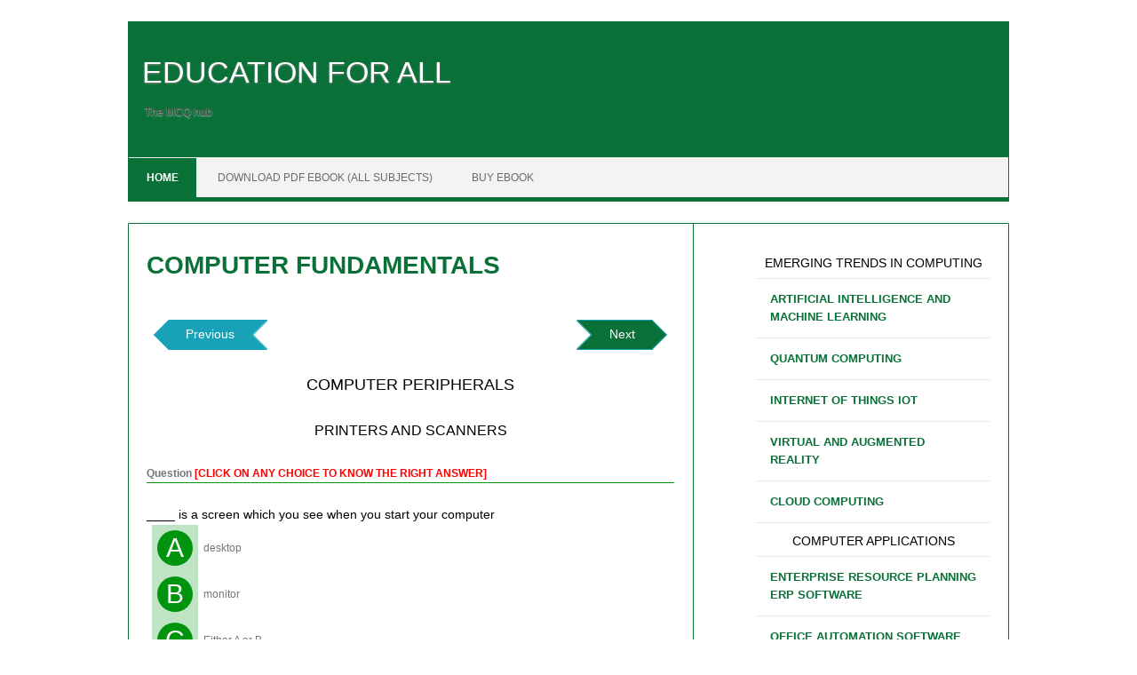

--- FILE ---
content_type: text/html; charset=utf-8
request_url: https://education-academia.github.io/computer-fundamentals/computer-peripherals/printers-and-scanners/-is-a-screen-which-you-see-when-you-start-your-computer.html
body_size: 6015
content:

<!DOCTYPE html>
<html lang="en-US" class=" js">
<head>
<!-- Google tag (gtag.js) -->
<script async src="https://www.googletagmanager.com/gtag/js?id=G-1CD9F90731">
</script>
<script> window.dataLayer = window.dataLayer || []; function gtag(){dataLayer.push(arguments);} gtag('js', new Date()); gtag('config', 'G-1CD9F90731');
</script>
<script async src="https://pagead2.googlesyndication.com/pagead/js/adsbygoogle.js?client=ca-pub-8495225890363177"   crossorigin="anonymous">
</script>    
<link rel="stylesheet" href="https://education-academia.github.io/css/bootstrap.min.css">
<link rel="stylesheet" href="https://education-academia.github.io/css/style.css">
<link rel="stylesheet" href="https://education-academia.github.io/css/custom.css">
<link rel="stylesheet" href="https://education-academia.github.io/css/mtq_core_style.css">
<link rel="stylesheet" href="https://education-academia.github.io/css/mtq_core_style.min.css">
<link rel="stylesheet" href="https://education-academia.github.io/css/mtq_theme_style.css">
<link rel="stylesheet" href="https://education-academia.github.io/css/mtq_theme_style.min.css">
<link rel="icon" href="https://education-academia.github.io/images/favicon.png" type="image/x-icon">
<link href="https://cdn.rawgit.com/westonganger/bootstrap-directional-buttons/master/dist/bootstrap-directional-buttons.css" rel="stylesheet" type="text/css">
<meta http-equiv="content-type" content="text/html; charset=UTF-8">
<meta name="viewport" content="width=device-width, initial-scale=1.0">
<title>..... is a screen which you see when you start your computer
</title>
<meta name='robots' content='index, follow, max-image-preview:large, max-snippet:-1, max-video-preview:-1'>
</head>
<body data-rsssl="1" class="page-template-default custom-background custom-background-white custom-font-enabled single-author" style="padding: 0px 0px 154px;">
<div id="page" class="site" style="height: auto !important;">
<header id="masthead" class="site-header" role="banner">
<div class="io-title-description">
<a href="https://education-academia.github.io" title="Change your future" rel="home">EDUCATION FOR ALL
</a>
<br>
<a class="site-description">The MCQ hub
</a>
</div>
 
<nav id="site-navigation" class="themonic-nav" role="navigation">  
<a class="assistive-text" href="#main" title="Skip to content">Skip to content 
</a> 
<ul id="menu-top" class="nav-menu"> 
<li id="menu-item-968624" class="menu-item menu-item-type-custom menu-item-object-custom current-menu-item current_page_item menu-item-home menu-item-968624"> 
<a href="https://education-academia.github.io/" aria-current="page">Home 
</a> 
</li> 
<li id="menu-item-968625" class="menu-item menu-item-type-post_type menu-item-object-page menu-item-privacy-policy menu-item-968625"> 
<a rel="download-book" href="https://education-academia.github.io/download-book">DOWNLOAD PDF EBOOK (ALL SUBJECTS) 
</a> 
</li>  
<li id="menu-item-968626" class="menu-item menu-item-type-post_type menu-item-object-page menu-item-privacy-policy menu-item-968626"> 
<a rel="buy-book" href="https://education-academia.github.io/buy-book">BUY EBOOK 
</a> 
</li>  
</ul>  
<select class="selectnav" id="selectnav1"> 
<option value="">Menu 
</option> 
<option value="https://www.gatecseit.in/" selected="">HOME 
</option> 
<option value="https://education-academia.github.io/download-book">DOWNLOAD EBOOK (ALL SUBJECTS) 
</option> 
<option value="https://education-academia.github.io/buy-book">BUY BOOK 
</option> 
</select> 
</nav> 
<!-- #site-navigation -->
<div class="clear">
</div>
</header>
<!-- #masthead -->
<div id="main" class="wrapper">
<div id="primary" class="site-content">
<div id="content" role="main">
<article id="post-1014223" class="post-1014223 page type-page status-publish hentry">
<header class="entry-header">
<h1 class="entry-title"> COMPUTER FUNDAMENTALS
</h1>
</header>
<div class="entry-content">
<div style="text-align:center"> 

</div>
<div class="f-l">
<a href="https://education-academia.github.io/computer-fundamentals/computer-peripherals/printers-and-scanners/what-does-the-primary-corona-wire-charge.html" class="btn btn-info btn-arrow-left" role="button" aria-pressed="true">Previous
</a>
</div>
<div class="f-r">
<a href="https://education-academia.github.io/computer-fundamentals/computer-peripherals/printers-and-scanners/which-of-the-following-acronyms-relate-to-print-resolution.html" class="btn btn-info btn-arrow-right" role="button" aria-pressed="true">Next
</a>
</div>
<div id="mtq_quiz_area-1" class="mtq_quiz_area mtq_color_green">
<div id="mtq_quiztitle-1" class="mtq_quiztitle">
<h2>COMPUTER PERIPHERALS 
</h2>
<h3> PRINTERS AND SCANNERS
</h3>
</div>
<noscript>
<div id="mtq_javawarning-1" class="mtq_javawarning"> Please wait while the activity loads.
<br> If this activity does not load, try refreshing your browser. Also, this page requires javascript. Please visit using a browser with javascript enabled.
<div class="mtq_failed_button" onclick="mtq_start_one(1)"> If loading fails, click here to try again
</div>
</div>
</noscript>
<!-- root element for mtqscrollable -->
<div id="mtq_question_container-1" style="display: block;">
<div>
<div class="mtq_question mtq_scroll_item-1" id="mtq_question-1-1" style="width: 656.016px;">
<table class="mtq_question_heading_table">
<tbody>
<tr>
<td>
<div class="mtq_question_label ">Question 
<span style="color:#FF0000;text-align:center;">
<strong> [CLICK ON ANY CHOICE TO KNOW THE RIGHT ANSWER]
</strong>
</span>
</div>
<div id="mtq_stamp-1-1" class="mtq_stamp">
</div>
</td>
</tr>
</tbody>
</table>
<div id="mtq_question_text-1-1" class="mtq_question_text"> ____ is a screen which you see when you start your computer 
</div>
<table class="mtq_answer_table">
<colgroup>
<col class="mtq_oce_first">
</colgroup>
<tbody>
<tr id="mtq_row-1-1-1" onclick="mtq_button_click( 1,1,1) " class="mtq_clickable">
<td class="mtq_letter_button_td">
<div id="mtq_button-1-1-1" class="mtq_css_letter_button mtq_letter_button_0" alt="Question 1, Choice 1">A
</div>
<div id="mtq_marker-1-1-1" class="mtq_marker mtq_correct_marker" alt="Correct">
</div>
</td>
<td class="mtq_answer_td">
<div id="mtq_answer_text-1-1-1" class="mtq_answer_text"> desktop 
</div>
</td>
</tr>
<tr id="mtq_row-1-2-1" onclick="mtq_button_click( 1,2,1) " class="mtq_clickable">
<td class="mtq_letter_button_td">
<div id="mtq_button-1-2-1" class="mtq_css_letter_button mtq_letter_button_1" alt="Question 1, Choice 2">B
</div>
<div id="mtq_marker-1-2-1" class="mtq_marker mtq_wrong_marker" alt="Wrong">
</div>
</td>
<td class="mtq_answer_td">
<div id="mtq_answer_text-1-2-1" class="mtq_answer_text"> monitor 
</div>
</td>
</tr>
<tr id="mtq_row-1-3-1" onclick="mtq_button_click( 1,3,1,) " class="mtq_clickable">
<td class="mtq_letter_button_td">
<div id="mtq_button-1-3-1" class="mtq_css_letter_button mtq_letter_button_2" alt="Question 1, Choice 3">C
</div>
<div id="mtq_marker-1-3-1" class="mtq_marker mtq_wrong_marker" alt="Wrong">
</div>
</td>
<td class="mtq_answer_td">
<div id="mtq_answer_text-1-3-1" class="mtq_answer_text">Either A or B
</div>
</td>
</tr>
<tr id="mtq_row-1-4-1" onclick="mtq_button_click( 1,4,1) " class="mtq_clickable">
<td class="mtq_letter_button_td">
<div id="mtq_button-1-4-1" class="mtq_css_letter_button mtq_letter_button_3" alt="Question 1, Choice 4">D
</div>
<div id="mtq_marker-1-4-1" class="mtq_marker mtq_wrong_marker" alt="Wrong">
</div>
</td>
<td class="mtq_answer_td">
<div id="mtq_answer_text-1-4-1" class="mtq_answer_text">None of the above
</div>
</td>
</tr>
</tbody>
</table>
<div id="mtq_question_explanation-1-1" class="mtq_explanation">
<div class="mtq_explanation-label"> Explanation:&nbsp;
</div>
<div class="mtq_explanation-text">
<p>
<strong>Detailed explanation-1:
</strong>-A desktop is a computer display area that represents the kinds of objects one might find on top of a physical desk, including documents, phone books, telephones, reference sources, writing and drawing tools, and project folders. 
</div>
</div>
</div>
<!--End of mtqscrollable items-->
</div>
<!--End of mtqscrollable-->
<!--mtq_status-->
<div id="mtq_quiz_status-1" class="mtq_quiz_status" style="display: block;"> There is 1 question to complete.
</div>
</div>
<!--Holds all questions-->
<div id="mtq_variables" class="mtq_preload" style="display:none">
<input type="hidden" id="mtq_id-1" name="mtq_id_value" value="1">
<input type="hidden" id="mtq_is_answered-1-1" value="0">
<input type="hidden" id="mtq_is_correct-1-1" value="0">
<input type="hidden" id="mtq_is_worth-1-1" value="100">
<input type="hidden" id="mtq_num_attempts-1-1" value="0">
<input type="hidden" id="mtq_points_awarded-1-1" value="0">
<input type="hidden" id="mtq_was_selected-1-1-1" value="0">
<input type="hidden" id="mtq_was_ever_selected-1-1-1" value="0">
<input type="hidden" id="mtq_has_hint-1-1-1" value="0">
<input type="hidden" id="mtq_was_selected-1-2-1" value="0">
<input type="hidden" id="mtq_was_ever_selected-1-2-1" value="0">
<input type="hidden" id="mtq_has_hint-1-2-1" value="0">
<input type="hidden" id="mtq_was_selected-1-3-1" value="0">
<input type="hidden" id="mtq_was_ever_selected-1-3-1" value="0">
<input type="hidden" id="mtq_has_hint-1-3-1" value="0">
<input type="hidden" id="mtq_was_selected-1-4-1" value="0">
<input type="hidden" id="mtq_was_ever_selected-1-4-1" value="0">
<input type="hidden" id="mtq_has_hint-1-4-1" value="0">
<input type="hidden" id="mtq_was_selected-1-5-1" value="0">
<input type="hidden" id="mtq_was_ever_selected-1-5-1" value="0">
<input type="hidden" id="mtq_has_hint-1-5-1" value="0">
<input type="hidden" id="mtq_was_selected-1-6-1" value="0">
<input type="hidden" id="mtq_was_ever_selected-1-6-1" value="0">
<input type="hidden" id="mtq_is_correct-1-1-1" value="1">
<input type="hidden" id="mtq_is_correct-1-2-1" value="0">
<input type="hidden" id="mtq_is_correct-1-3-1" value="0">
<input type="hidden" id="mtq_is_correct-1-4-1" value="0">
<input type="hidden" id="mtq_num_ans-1-1" value="6">
<input type="hidden" id="mtq_num_correct-1-1" value="1">
<div id="mtq_have_completed_string" class="mtq_preload"> You have completed
</div>
<div id="mtq_questions_string" class="mtq_preload"> questions
</div>
<div id="mtq_question_string" class="mtq_preload"> question
</div>
<div id="mtq_your_score_is_string" class="mtq_preload"> Your score is
</div>
<div id="mtq_correct_string" class="mtq_preload"> Correct
</div>
<div id="mtq_wrong_string" class="mtq_preload"> Wrong
</div>
<div id="mtq_partial_string" class="mtq_preload"> Partial-Credit
</div>
<div id="mtq_exit_warning_string" class="mtq_preload"> You have not finished your quiz. If you leave this page, your progress will be lost.
</div>
<div id="mtq_correct_answer_string" class="mtq_preload"> Correct Answer
</div>
<div id="mtq_you_selected_string" class="mtq_preload"> You Selected
</div>
<div id="mtq_not_attempted_string" class="mtq_preload"> Not Attempted
</div>
<div id="mtq_final_score_on_quiz_string" class="mtq_preload"> Final Score on Quiz
</div>
<div id="mtq_attempted_questions_correct_string" class="mtq_preload"> Attempted Questions Correct
</div>
<div id="mtq_attempted_questions_wrong_string" class="mtq_preload"> Attempted Questions Wrong
</div>
<div id="mtq_questions_not_attempted_string" class="mtq_preload"> Questions Not Attempted
</div>
<div id="mtq_total_questions_on_quiz_string" class="mtq_preload"> Total Questions on Quiz
</div>
<div id="mtq_question_details_string" class="mtq_preload"> Question Details
</div>
<div id="mtq_quiz_results_string" class="mtq_preload"> Results
</div>
<div id="mtq_date_string" class="mtq_preload"> Date
</div>
<div id="mtq_score_string" class="mtq_preload"> Score
</div>
<div id="mtq_hint_string" class="mtq_preload"> Hint
</div>
<div id="mtq_time_allowed_string" class="mtq_preload">Time allowed
</div>
<div id="mtq_minutes_string" class="mtq_preload">minutes
</div>
<div id="mtq_seconds_string" class="mtq_preload">seconds
</div>
<div id="mtq_time_used_string" class="mtq_preload">Time used
</div>
<div id="mtq_answer_choices_selected_string" class="mtq_preload">Answer Choice(s) Selected
</div>
<div id="mtq_question_text_string" class="mtq_preload">Question Text
</div>
<input type="hidden" id="mtq_answer_display-1" value="2">
<input type="hidden" id="mtq_autoadvance-1" value="0">
<input type="hidden" id="mtq_autosubmit-1" value="0">
<input type="hidden" id="mtq_single_page-1" value="1">
<input type="hidden" id="mtq_show_hints-1" value="0">
<input type="hidden" id="mtq_show_start-1" value="0">
<input type="hidden" id="mtq_show_final-1" value="1">
<input type="hidden" id="mtq_show_alerts-1" value="0">
<input type="hidden" id="mtq_multiple_chances-1" value="0">
<input type="hidden" id="mtq_proofread-1" value="0">
<input type="hidden" id="mtq_scoring-1" value="0">
<input type="hidden" id="mtq_vform-1" value="1">
<input type="hidden" name="quiz_id" id="quiz_id-1" value="1">
<input type="hidden" name="mtq_total_questions" id="mtq_total_questions-1" value="1">
<input type="hidden" name="mtq_current_score" id="mtq_current_score-1" value="0">
<input type="hidden" name="mtq_max_score" id="mtq_max_score-1" value="0">
<input type="hidden" name="mtq_questions_attempted" id="mtq_questions_attempted-1" value="0">
<input type="hidden" name="mtq_questions_correct" id="mtq_questions_correct-1" value="0">
<input type="hidden" name="mtq_questions_wrong" id="mtq_questions_wrong-1" value="0">
<input type="hidden" name="mtq_questions_not_attempted" id="mtq_questions_not_attempted-1" value="0">
<input type="hidden" id="mtq_display_number-1" value="1">
<input type="hidden" id="mtq_show_list_option-1" value="0">
<input type="hidden" id="mtq_show_stamps-1" value="1">
<input type="hidden" id="mtq_num_ratings-1" value="5">
<input type="hidden" id="mtq_ratingval-1-1" value="0">
<div id="mtq_rating-1-1" class="mtq_preload"> Need more practice!
</div>
<input type="hidden" id="mtq_ratingval-2-1" value="40">
<div id="mtq_rating-2-1" class="mtq_preload"> Keep trying!
</div>
<input type="hidden" id="mtq_ratingval-3-1" value="60">
<div id="mtq_rating-3-1" class="mtq_preload"> Not bad!
</div>
<input type="hidden" id="mtq_ratingval-4-1" value="80">
<div id="mtq_rating-4-1" class="mtq_preload"> Good work!
</div>
<input type="hidden" id="mtq_ratingval-5-1" value="100">
<div id="mtq_rating-5-1" class="mtq_preload"> Perfect!
</div>
<input type="hidden" id="mtq_gf_present-1" value="0">
<input type="hidden" id="mtq_cf7_present-1" value="0">
<input type="hidden" id="mtq_quiz_in_form-1" value="0">
<input type="hidden" id="mtq_gf_formid_number-1" value="">
</div>
<!--Variables Div-->
<!--/form-->
</div>
<div class="f-l">
<a href="https://education-academia.github.io/computer-fundamentals/computer-peripherals/printers-and-scanners/what-does-the-primary-corona-wire-charge.html" class="btn btn-info btn-arrow-left" role="button" aria-pressed="true">Previous
</a>
</div>
<div class="f-r">
<a href="https://education-academia.github.io/computer-fundamentals/computer-peripherals/printers-and-scanners/which-of-the-following-acronyms-relate-to-print-resolution.html" class="btn btn-info btn-arrow-right" role="button" aria-pressed="true">Next
</a>
</div> 

</div>
<!-- .entry-content -->
<footer class="entry-meta">
</footer>
<!-- .entry-meta -->
</article>
<!-- #post -->
<div id="comments" class="comments-area">
</div>
<!-- #comments .comments-area -->
</div>
<!-- #content -->
</div>
<!-- #primary -->
<div id="secondary" class="widget-area" role="complementary">
<aside id="search-3" class="widget widget_search">
<ul>
<li>
<h3>EMERGING TRENDS IN COMPUTING
</h3>
</li>
<li>
<a href="https://education-academia.github.io/computer-fundamentals/emerging-trends-in-computing/artificial-intelligence-and-machine-learning/1.html">
<strong>ARTIFICIAL INTELLIGENCE AND MACHINE LEARNING
</strong>
</a>
</li>
<li>
<a href="https://education-academia.github.io/computer-fundamentals/emerging-trends-in-computing/quantum-computing/1.html">
<strong>QUANTUM COMPUTING
</strong>
</a>
</li>
<li>
<a href="https://education-academia.github.io/computer-fundamentals/emerging-trends-in-computing/internet-of-things-iot/1.html">
<strong>INTERNET OF THINGS IOT
</strong>
</a>
</li>
<li>
<a href="https://education-academia.github.io/computer-fundamentals/emerging-trends-in-computing/virtual-and-augmented-reality/1.html">
<strong>VIRTUAL AND AUGMENTED REALITY
</strong>
</a>
</li>
<li>
<a href="https://education-academia.github.io/computer-fundamentals/emerging-trends-in-computing/cloud-computing/1.html">
<strong>CLOUD COMPUTING
</strong>
</a>
</li>
<li>
<h3>COMPUTER APPLICATIONS
</h3>
</li>
<li>
<a href="https://education-academia.github.io/computer-fundamentals/computer-applications/enterprise-resource-planning-erp-software/1.html">
<strong>ENTERPRISE RESOURCE PLANNING ERP SOFTWARE
</strong>
</a>
</li>
<li>
<a href="https://education-academia.github.io/computer-fundamentals/computer-applications/office-automation-software/1.html">
<strong>OFFICE AUTOMATION SOFTWARE
</strong>
</a>
</li>
<li>
<a href="https://education-academia.github.io/computer-fundamentals/computer-applications/graphics-and-multimedia-software/1.html">
<strong>GRAPHICS AND MULTIMEDIA SOFTWARE
</strong>
</a>
</li>
<li>
<a href="https://education-academia.github.io/computer-fundamentals/computer-applications/database-management-systems/1.html">
<strong>DATABASE MANAGEMENT SYSTEMS
</strong>
</a>
</li>
<li>
<a href="https://education-academia.github.io/computer-fundamentals/computer-applications/e-commerce-and-e-business-applications/1.html">
<strong>E COMMERCE AND E BUSINESS APPLICATIONS
</strong>
</a>
</li>
<li>
<h3>COMPUTER SOFTWARE
</h3>
</li>
<li>
<a href="https://education-academia.github.io/computer-fundamentals/computer-software/types-of-software/1.html">
<strong>TYPES OF SOFTWARE
</strong>
</a>
</li>
<li>
<a href="https://education-academia.github.io/computer-fundamentals/computer-software/utility-programs/1.html">
<strong>UTILITY PROGRAMS
</strong>
</a>
</li>
<li>
<a href="https://education-academia.github.io/computer-fundamentals/computer-software/system-software/1.html">
<strong>SYSTEM SOFTWARE
</strong>
</a>
</li>
<li>
<a href="https://education-academia.github.io/computer-fundamentals/computer-software/programming-languages/1.html">
<strong>PROGRAMMING LANGUAGES
</strong>
</a>
</li>
<li>
<a href="https://education-academia.github.io/computer-fundamentals/computer-software/operating-systems/1.html">
<strong>OPERATING SYSTEMS
</strong>
</a>
</li>
<li>
<a href="https://education-academia.github.io/computer-fundamentals/computer-software/application-software/1.html">
<strong>APPLICATION SOFTWARE
</strong>
</a>
</li>
<li>
<h3>COMPUTER ETHICS AND PROFESSIONALISM
</h3>
</li>
<li>
<a href="https://education-academia.github.io/computer-fundamentals/computer-ethics-and-professionalism/ethical-and-social-issues-in-computing/1.html">
<strong>ETHICAL AND SOCIAL ISSUES IN COMPUTING
</strong>
</a>
</li>
<li>
<h3>COMPUTER ETHICS AND SECURITY
</h3>
</li>
<li>
<a href="https://education-academia.github.io/computer-fundamentals/computer-ethics-and-security/cryptography-and-encryption/1.html">
<strong>CRYPTOGRAPHY AND ENCRYPTION
</strong>
</a>
</li>
<li>
<a href="https://education-academia.github.io/computer-fundamentals/computer-ethics-and-security/security-measures-and-techniques/1.html">
<strong>SECURITY MEASURES AND TECHNIQUES
</strong>
</a>
</li>
<li>
<a href="https://education-academia.github.io/computer-fundamentals/computer-ethics-and-security/firewalls-and-antivirus-software/1.html">
<strong>FIREWALLS AND ANTIVIRUS SOFTWARE
</strong>
</a>
</li>
<li>
<a href="https://education-academia.github.io/computer-fundamentals/computer-ethics-and-security/types-of-threats-and-attacks/1.html">
<strong>TYPES OF THREATS AND ATTACKS
</strong>
</a>
</li>
<li>
<a href="https://education-academia.github.io/computer-fundamentals/computer-ethics-and-security/ethics-in-computing/1.html">
<strong>ETHICS IN COMPUTING
</strong>
</a>
</li>
<li>
<a href="https://education-academia.github.io/computer-fundamentals/computer-ethics-and-security/intellectual-property-rights-and-privacy/1.html">
<strong>INTELLECTUAL PROPERTY RIGHTS AND PRIVACY
</strong>
</a>
</li>
<li>
<a href="https://education-academia.github.io/computer-fundamentals/computer-ethics-and-security/computer-viruses-malware-and-hacking/1.html">
<strong>COMPUTER VIRUSES MALWARE AND HACKING
</strong>
</a>
</li>
<li>
<h3>DATA REPRESENTATION AND NUMBER SYSTEMS
</h3>
</li>
<li>
<a href="https://education-academia.github.io/computer-fundamentals/data-representation-and-number-systems/ascii-and-unicode-character-encoding/1.html">
<strong>ASCII AND UNICODE CHARACTER ENCODING
</strong>
</a>
</li>
<li>
<a href="https://education-academia.github.io/computer-fundamentals/data-representation-and-number-systems/binary-octal-decimal-and-hexadecimal-number-systems/1.html">
<strong>BINARY OCTAL DECIMAL AND HEXADECIMAL NUMBER SYSTEMS
</strong>
</a>
</li>
<li>
<a href="https://education-academia.github.io/computer-fundamentals/data-representation-and-number-systems/twos-complement-and-floating-point-representation/1.html">
<strong>TWOS COMPLEMENT AND FLOATING POINT REPRESENTATION
</strong>
</a>
</li>
<li>
<h3>COMPUTER HISTORY AND EVOLUTION
</h3>
</li>
<li>
<a href="https://education-academia.github.io/computer-fundamentals/computer-history-and-evolution/early-computing-devices/1.html">
<strong>EARLY COMPUTING DEVICES
</strong>
</a>
</li>
<li>
<a href="https://education-academia.github.io/computer-fundamentals/computer-history-and-evolution/future-trends-in-computing/1.html">
<strong>FUTURE TRENDS IN COMPUTING
</strong>
</a>
</li>
<li>
<a href="https://education-academia.github.io/computer-fundamentals/computer-history-and-evolution/evolution-of-computer-software/1.html">
<strong>EVOLUTION OF COMPUTER SOFTWARE
</strong>
</a>
</li>
<li>
<a href="https://education-academia.github.io/computer-fundamentals/computer-history-and-evolution/development-of-computers/1.html">
<strong>DEVELOPMENT OF COMPUTERS
</strong>
</a>
</li>
<li>
<h3>COMPUTER PERIPHERALS
</h3>
</li>
<li>
<a href="https://education-academia.github.io/computer-fundamentals/computer-peripherals/mobile-devices-and-smartphones/1.html">
<strong>MOBILE DEVICES AND SMARTPHONES
</strong>
</a>
</li>
<li>
<a href="https://education-academia.github.io/computer-fundamentals/computer-peripherals/printers-and-scanners/1.html">
<strong>PRINTERS AND SCANNERS
</strong>
</a>
</li>
<li>
<a href="https://education-academia.github.io/computer-fundamentals/computer-peripherals/digital-cameras-and-camcorders/1.html">
<strong>DIGITAL CAMERAS AND CAMCORDERS
</strong>
</a>
</li>
<li>
<a href="https://education-academia.github.io/computer-fundamentals/computer-peripherals/audio-and-video-devices/1.html">
<strong>AUDIO AND VIDEO DEVICES
</strong>
</a>
</li>
<li>
<h3>COMPUTER PERIPHERALS AND INTERFACES
</h3>
</li>
<li>
<a href="https://education-academia.github.io/computer-fundamentals/computer-peripherals-and-interfaces/interface-standards-usb-hdmi-and-thunderbolt/1.html">
<strong>INTERFACE STANDARDS USB HDMI AND THUNDERBOLT
</strong>
</a>
</li>
<li>
<a href="https://education-academia.github.io/computer-fundamentals/computer-peripherals-and-interfaces/peripheral-devices-scanner-camera-and-microphone/1.html">
<strong>PERIPHERAL DEVICES SCANNER CAMERA AND MICROPHONE
</strong>
</a>
</li>
<li>
<a href="https://education-academia.github.io/computer-fundamentals/computer-peripherals-and-interfaces/expansion-slots-and-cards/1.html">
<strong>EXPANSION SLOTS AND CARDS
</strong>
</a>
</li>
<li>
<h3>INPUTOUTPUT AND STORAGE DEVICES
</h3>
</li>
<li>
<a href="https://education-academia.github.io/computer-fundamentals/inputoutput-and-storage-devices/storage-devices-hard-disk-ssd-and-flash-memory/1.html">
<strong>STORAGE DEVICES HARD DISK SSD AND FLASH MEMORY
</strong>
</a>
</li>
<li>
<h3>INTRODUCTION TO COMPUTERS
</h3>
</li>
<li>
<a href="https://education-academia.github.io/computer-fundamentals/introduction-to-computers/computer-generations-and-classification/1.html">
<strong>COMPUTER GENERATIONS AND CLASSIFICATION
</strong>
</a>
</li>
<li>
<a href="https://education-academia.github.io/computer-fundamentals/introduction-to-computers/definition-and-classification-of-computers/1.html">
<strong>DEFINITION AND CLASSIFICATION OF COMPUTERS
</strong>
</a>
</li>
<li>
<a href="https://education-academia.github.io/computer-fundamentals/introduction-to-computers/characteristics-of-computers/1.html">
<strong>CHARACTERISTICS OF COMPUTERS
</strong>
</a>
</li>
<li>
<a href="https://education-academia.github.io/computer-fundamentals/introduction-to-computers/computer-networks-and-the-internet/1.html">
<strong>COMPUTER NETWORKS AND THE INTERNET
</strong>
</a>
</li>
<li>
<a href="https://education-academia.github.io/computer-fundamentals/introduction-to-computers/computer-architecture-and-organization/1.html">
<strong>COMPUTER ARCHITECTURE AND ORGANIZATION
</strong>
</a>
</li>
<li>
<a href="https://education-academia.github.io/computer-fundamentals/introduction-to-computers/computer-performance-and-reliability/1.html">
<strong>COMPUTER PERFORMANCE AND RELIABILITY
</strong>
</a>
</li>
<li>
<a href="https://education-academia.github.io/computer-fundamentals/introduction-to-computers/components-of-a-computer-system/1.html">
<strong>COMPONENTS OF A COMPUTER SYSTEM
</strong>
</a>
</li>
<li>
<a href="https://education-academia.github.io/computer-fundamentals/introduction-to-computers/computer-systems-and-components/1.html">
<strong>COMPUTER SYSTEMS AND COMPONENTS
</strong>
</a>
</li>
<li>
<h3>COMPUTER NETWORKS AND COMMUNICATIONS
</h3>
</li>
<li>
<a href="https://education-academia.github.io/computer-fundamentals/computer-networks-and-communications/types-of-networks/1.html">
<strong>TYPES OF NETWORKS
</strong>
</a>
</li>
<li>
<a href="https://education-academia.github.io/computer-fundamentals/computer-networks-and-communications/lan-wan-and-the-internet/1.html">
<strong>LAN WAN AND THE INTERNET
</strong>
</a>
</li>
<li>
<a href="https://education-academia.github.io/computer-fundamentals/computer-networks-and-communications/network-topologies-and-protocols/1.html">
<strong>NETWORK TOPOLOGIES AND PROTOCOLS
</strong>
</a>
</li>
<li>
<a href="https://education-academia.github.io/computer-fundamentals/computer-networks-and-communications/network-security-and-cybersecurity/1.html">
<strong>NETWORK SECURITY AND CYBERSECURITY
</strong>
</a>
</li>
<li>
<a href="https://education-academia.github.io/computer-fundamentals/computer-networks-and-communications/wireless-communication-technologies/1.html">
<strong>WIRELESS COMMUNICATION TECHNOLOGIES
</strong>
</a>
</li>
<li>
<a href="https://education-academia.github.io/computer-fundamentals/computer-networks-and-communications/network-protocols-and-standards/1.html">
<strong>NETWORK PROTOCOLS AND STANDARDS
</strong>
</a>
</li>
<li>
<a href="https://education-academia.github.io/computer-fundamentals/computer-networks-and-communications/internet-and-web-technologies/1.html">
<strong>INTERNET AND WEB TECHNOLOGIES
</strong>
</a>
</li>
<li>
<a href="https://education-academia.github.io/computer-fundamentals/computer-networks-and-communications/network-topologies/1.html">
<strong>NETWORK TOPOLOGIES
</strong>
</a>
</li>
<li>
<a href="https://education-academia.github.io/computer-fundamentals/computer-networks-and-communications/network-devices/1.html">
<strong>NETWORK DEVICES
</strong>
</a>
</li>
<li>
<h3>COMPUTER ARCHITECTURE
</h3>
</li>
<li>
<a href="https://education-academia.github.io/computer-fundamentals/computer-architecture/secondary-storage-devices/1.html">
<strong>SECONDARY STORAGE DEVICES
</strong>
</a>
</li>
<li>
<a href="https://education-academia.github.io/computer-fundamentals/computer-architecture/cpu-architecture-and-organization/1.html">
<strong>CPU ARCHITECTURE AND ORGANIZATION
</strong>
</a>
</li>
<li>
<a href="https://education-academia.github.io/computer-fundamentals/computer-architecture/inputoutput-devices/1.html">
<strong>INPUTOUTPUT DEVICES
</strong>
</a>
</li>
<li>
<a href="https://education-academia.github.io/computer-fundamentals/computer-architecture/memory-systems/1.html">
<strong>MEMORY SYSTEMS
</strong>
</a>
</li>
<li>
<h3>COMPUTER APPLICATIONS AND USES
</h3>
</li>
<li>
<a href="https://education-academia.github.io/computer-fundamentals/computer-applications-and-uses/scientific-and-engineering-applications/1.html">
<strong>SCIENTIFIC AND ENGINEERING APPLICATIONS
</strong>
</a>
</li>
<li>
<h3>COMPUTER HARDWARE
</h3>
</li>
<li>
<a href="https://education-academia.github.io/computer-fundamentals/computer-hardware/processing-devices/1.html">
<strong>PROCESSING DEVICES
</strong>
</a>
</li>
<li>
<a href="https://education-academia.github.io/computer-fundamentals/computer-hardware/input-devices/1.html">
<strong>INPUT DEVICES
</strong>
</a>
</li>
<li>
<a href="https://education-academia.github.io/computer-fundamentals/computer-hardware/output-devices/1.html">
<strong>OUTPUT DEVICES
</strong>
</a>
</li>
<li>
<a href="https://education-academia.github.io/computer-fundamentals/computer-hardware/motherboards-and-expansion-cards/1.html">
<strong>MOTHERBOARDS AND EXPANSION CARDS
</strong>
</a>
</li>
<li>
<a href="https://education-academia.github.io/computer-fundamentals/computer-hardware/storage-devices/1.html">
<strong>STORAGE DEVICES
</strong>
</a>
</li>
<li>
<a href="https://education-academia.github.io/computer-fundamentals/computer-hardware/computer-memory/1.html">
<strong>COMPUTER MEMORY
</strong>
</a>
</li>
</ul>
</aside>
</div>
<!-- #secondary -->
</div>
<!-- #main .wrapper -->
<footer id="colophon" role="contentinfo">
<div class="site-info">
<div class="footercopy">
</div>
<div class="footercredit">
</div>
<div class="clear">
</div>
</div>
<!-- .site-info -->
</footer>
<!-- #colophon -->
<div class="site-wordpress">
</div>
<!-- .site-info -->
<div class="clear">
</div>
</div>
<!-- #page -->
<script src="https://education-academia.github.io/js/jquery.min.js">
</script>
<script src="https://education-academia.github.io/js/bootstrap.min.js">
</script>
<script src="https://education-academia.github.io/js/script.min.js">
</script>
</body>
</html>

--- FILE ---
content_type: text/html; charset=utf-8
request_url: https://www.google.com/recaptcha/api2/aframe
body_size: 268
content:
<!DOCTYPE HTML><html><head><meta http-equiv="content-type" content="text/html; charset=UTF-8"></head><body><script nonce="GxxJBuI04C7z7ojaBYQrnA">/** Anti-fraud and anti-abuse applications only. See google.com/recaptcha */ try{var clients={'sodar':'https://pagead2.googlesyndication.com/pagead/sodar?'};window.addEventListener("message",function(a){try{if(a.source===window.parent){var b=JSON.parse(a.data);var c=clients[b['id']];if(c){var d=document.createElement('img');d.src=c+b['params']+'&rc='+(localStorage.getItem("rc::a")?sessionStorage.getItem("rc::b"):"");window.document.body.appendChild(d);sessionStorage.setItem("rc::e",parseInt(sessionStorage.getItem("rc::e")||0)+1);localStorage.setItem("rc::h",'1762299793951');}}}catch(b){}});window.parent.postMessage("_grecaptcha_ready", "*");}catch(b){}</script></body></html>

--- FILE ---
content_type: text/css; charset=utf-8
request_url: https://education-academia.github.io/css/mtq_theme_style.min.css
body_size: 1982
content:
@charset "utf-8";.mtq_color_green .mtq_css_button,.mtq_color_green .mtq_css_letter_button{color:#fff;background:#00930E;}.mtq_color_green .mtq_quiz_results_bubble,.mtq_color_green .mtq_list_item_complete,.mtq_color_green .mtq_shaded_item_msg,.mtq_color_green .mtq_hint,.mtq_color_green .mtq_hint_label,.mtq_color_green .mtq_hint_text{color:#004A07;background:#BFE4C3!important;border-color:#00930E!important;}.mtq_color_green .mtq_css_button:hover,.mtq_color_green .mtq_css_letter_button:hover{color:#fff;background:#40AE4B;}.mtq_color_green .mtq_question_list_container tr td{background:#FFF;color:#004A07;border-color:#004A07!important;}.mtq_color_green .mtq_question_heading_table{border-bottom:.1em solid #00930E!important;}.mtq_color_green .mtq_oce_first{background:#BFE4C3;}.mtq_color_green .mtq_answer_table tr:hover td{color:#000;background:#E6F5E7;}.mtq_color_green .mtq_css_next_button,.mtq_color_green .mtq_css_back_button{color:#004A07;}.mtq_color_red .mtq_css_button,.mtq_color_red .mtq_css_letter_button{color:#fff;background:#D81830;}.mtq_color_red .mtq_quiz_results_bubble,.mtq_color_red .mtq_list_item_complete,.mtq_color_red .mtq_shaded_item_msg,.mtq_color_red .mtq_hint,.mtq_color_red .mtq_hint_label,.mtq_color_red .mtq_hint_text{color:#6C0C18;background:#F5C5CB!important;border-color:#D81830!important;}.mtq_color_red .mtq_css_button:hover,.mtq_color_red .mtq_css_letter_button:hover{color:#fff;background:#E25264;}.mtq_color_red .mtq_question_list_container tr td{background:#FFF;color:#6C0C18;border-color:#6C0C18!important;}.mtq_color_red .mtq_question_heading_table{border-bottom:.1em solid #D81830!important;}.mtq_color_red .mtq_oce_first{background:#F5C5CB;}.mtq_color_red .mtq_answer_table tr:hover td{color:#000;background:#FCE8EB;}.mtq_color_red .mtq_css_next_button,.mtq_color_red .mtq_css_back_button{color:#6C0C18;}.mtq_color_orange .mtq_css_button,.mtq_color_orange .mtq_css_letter_button{color:#fff;background:#F60;}.mtq_color_orange .mtq_quiz_results_bubble,.mtq_color_orange .mtq_list_item_complete,.mtq_color_orange .mtq_shaded_item_msg,.mtq_color_orange .mtq_hint,.mtq_color_orange .mtq_hint_label,.mtq_color_orange .mtq_hint_text{color:#D95700;background:#FFD9BF!important;border-color:#F60!important;}.mtq_color_orange .mtq_css_button:hover,.mtq_color_orange .mtq_css_letter_button:hover{color:#fff;background:#FF8D40;}.mtq_color_orange .mtq_question_list_container tr td{background:#FFF;color:#D95700;border-color:#D95700!important;}.mtq_color_orange .mtq_question_heading_table{border-bottom:.1em solid #F60!important;}.mtq_color_orange .mtq_oce_first{background:#FFD9BF;}.mtq_color_orange .mtq_answer_table tr:hover td{color:#000;background:#FFF0E6;}.mtq_color_orange .mtq_css_next_button,.mtq_color_orange .mtq_css_back_button{color:#D95700;}.mtq_color_yellow .mtq_css_button,.mtq_color_yellow .mtq_css_letter_button{color:#fff;background:#FFD700;}.mtq_color_yellow .mtq_quiz_results_bubble,.mtq_color_yellow .mtq_list_item_complete,.mtq_color_yellow .mtq_shaded_item_msg,.mtq_color_yellow .mtq_hint,.mtq_color_yellow .mtq_hint_label,.mtq_color_yellow .mtq_hint_text{color:#D9D900;background:#FFFFBF!important;border-color:#FFD700!important;}.mtq_color_yellow .mtq_css_button:hover,.mtq_color_yellow .mtq_css_letter_button:hover{color:#fff;background:#FFFF7E;}.mtq_color_yellow .mtq_question_list_container tr td{background:#FFF;color:#D9D900;border-color:#D9D900!important;}.mtq_color_yellow .mtq_question_heading_table{border-bottom:.1em solid #FFD700!important;}.mtq_color_yellow .mtq_oce_first{background:#FFFFBF;}.mtq_color_yellow .mtq_answer_table tr:hover td{color:#000;background:#FFFFE6;}.mtq_color_yellow .mtq_css_next_button,.mtq_color_yellow .mtq_css_back_button{color:#D9D900;}.mtq_color_blue .mtq_css_button,.mtq_color_blue .mtq_css_letter_button{color:#fff;background:#06F;}.mtq_color_blue .mtq_quiz_results_bubble,.mtq_color_blue .mtq_list_item_complete,.mtq_color_blue .mtq_shaded_item_msg,.mtq_color_blue .mtq_hint,.mtq_color_blue .mtq_hint_label,.mtq_color_blue .mtq_hint_text{color:#339;background:#d0dafd!important;border-color:#06F!important;}.mtq_color_blue .mtq_css_button:hover,.mtq_color_blue .mtq_css_letter_button:hover{color:#fff;background:#09F;}.mtq_color_blue .mtq_question_list_container tr td{background:#FFF;color:#339;border-color:#339!important;}.mtq_color_blue .mtq_question_heading_table{border-bottom:.1em solid #06F!important;}.mtq_color_blue .mtq_oce_first{background:#d0dafd;}.mtq_color_blue .mtq_answer_table tr:hover td{color:#000;background:#eff2ff;}.mtq_color_blue .mtq_css_next_button,.mtq_color_blue .mtq_css_back_button{color:#339;}.mtq_color_indigo .mtq_css_button,.mtq_color_indigo .mtq_css_letter_button{color:#fff;background:#2E0854;}.mtq_color_indigo .mtq_quiz_results_bubble,.mtq_color_indigo .mtq_list_item_complete,.mtq_color_indigo .mtq_shaded_item_msg,.mtq_color_indigo .mtq_hint,.mtq_color_indigo .mtq_hint_label,.mtq_color_indigo .mtq_hint_text{color:#270747;background:#CBC1D4!important;border-color:#2E0854!important;}.mtq_color_indigo .mtq_css_button:hover,.mtq_color_indigo .mtq_css_letter_button:hover{color:#fff;background:#63467F;}.mtq_color_indigo .mtq_question_list_container tr td{background:#FFF;color:#270747;border-color:#270747!important;}.mtq_color_indigo .mtq_question_heading_table{border-bottom:.1em solid #2E0854!important;}.mtq_color_indigo .mtq_oce_first{background:#CBC1D4;}.mtq_color_indigo .mtq_answer_table tr:hover td{color:#000;background:#EBE7EE;}.mtq_color_indigo .mtq_css_next_button,.mtq_color_indigo .mtq_css_back_button{color:#270747;}.mtq_color_violet .mtq_css_button,.mtq_color_violet .mtq_css_letter_button{color:#fff;background:#7B637B;}.mtq_color_violet .mtq_quiz_results_bubble,.mtq_color_violet .mtq_list_item_complete,.mtq_color_violet .mtq_shaded_item_msg,.mtq_color_violet .mtq_hint,.mtq_color_violet .mtq_hint_label,.mtq_color_violet .mtq_hint_text{color:#4F2F4F;background:#D3CBD3!important;border-color:#7B637B!important;}.mtq_color_violet .mtq_css_button:hover,.mtq_color_violet .mtq_css_letter_button:hover{color:#fff;background:#A898A8;}.mtq_color_violet .mtq_question_list_container tr td{background:#FFF;color:#4F2F4F;border-color:#4F2F4F!important;}.mtq_color_violet .mtq_question_heading_table{border-bottom:.1em solid #7B637B!important;}.mtq_color_violet .mtq_oce_first{background:#D3CBD3;}.mtq_color_violet .mtq_answer_table tr:hover td{color:#000;background:#EEEBEE;}.mtq_color_violet .mtq_css_next_button,.mtq_color_violet .mtq_css_back_button{color:#4F2F4F;}.mtq_color_fuchsia .mtq_css_button,.mtq_color_fuchsia .mtq_css_letter_button{color:#fff;background:#FF40FF;}.mtq_color_fuchsia .mtq_quiz_results_bubble,.mtq_color_fuchsia .mtq_list_item_complete,.mtq_color_fuchsia .mtq_shaded_item_msg,.mtq_color_fuchsia .mtq_hint,.mtq_color_fuchsia .mtq_hint_label,.mtq_color_fuchsia .mtq_hint_text{color:#D900D9;background:#FFBFFF!important;border-color:#FF40FF!important;}.mtq_color_fuchsia .mtq_css_button:hover,.mtq_color_fuchsia .mtq_css_letter_button:hover{color:#fff;background:#FF80FF;}.mtq_color_fuchsia .mtq_question_list_container tr td{background:#FFF;color:#D900D9;border-color:#D900D9!important;}.mtq_color_fuchsia .mtq_question_heading_table{border-bottom:.1em solid #FF40FF!important;}.mtq_color_fuchsia .mtq_oce_first{background:#FFBFFF;}.mtq_color_fuchsia .mtq_answer_table tr:hover td{color:#000;background:#FFE6FF;}.mtq_color_fuchsia .mtq_css_next_button,.mtq_color_fuchsia .mtq_css_back_button{color:#D900D9;}.mtq_color_khaki .mtq_css_button,.mtq_color_khaki .mtq_css_letter_button{color:#fff;background:#9F9F5F;}.mtq_color_khaki .mtq_quiz_results_bubble,.mtq_color_khaki .mtq_list_item_complete,.mtq_color_khaki .mtq_shaded_item_msg,.mtq_color_khaki .mtq_hint,.mtq_color_khaki .mtq_hint_label,.mtq_color_khaki .mtq_hint_text{color:#5C3317;background:#ECECE0!important;border-color:#9F9F5F!important;}.mtq_color_khaki .mtq_css_button:hover,.mtq_color_khaki .mtq_css_letter_button:hover{color:#fff;background:#E2E2CF;}.mtq_color_khaki .mtq_question_list_container tr td{background:#FFF;color:#5C3317;border-color:#5C3317!important;}.mtq_color_khaki .mtq_question_heading_table{border-bottom:.1em solid #9F9F5F!important;}.mtq_color_khaki .mtq_oce_first{background:#ECECE0;}.mtq_color_khaki .mtq_answer_table tr:hover td{color:#000;background:#F5F5EF;}.mtq_color_khaki .mtq_css_next_button,.mtq_color_khaki .mtq_css_back_button{color:#5C3317;}.mtq_color_burgundy .mtq_css_button,.mtq_color_burgundy .mtq_css_letter_button{color:#fff;background:#9E0508;}.mtq_color_burgundy .mtq_quiz_results_bubble,.mtq_color_burgundy .mtq_list_item_complete,.mtq_color_burgundy .mtq_shaded_item_msg,.mtq_color_burgundy .mtq_hint,.mtq_color_burgundy .mtq_hint_label,.mtq_color_burgundy .mtq_hint_text{color:#4F0304;background:#CF8384!important;border-color:#9E0508!important;}.mtq_color_burgundy .mtq_css_button:hover,.mtq_color_burgundy .mtq_css_letter_button:hover{color:#fff;background:#B74446;}.mtq_color_burgundy .mtq_question_list_container tr td{background:#FFF;color:#4F0304;border-color:#4F0304!important;}.mtq_color_burgundy .mtq_question_heading_table{border-bottom:.1em solid #9E0508!important;}.mtq_color_burgundy .mtq_oce_first{background:#CF8384;}.mtq_color_burgundy .mtq_answer_table tr:hover td{color:#000;background:#E7C0C1;}.mtq_color_burgundy .mtq_css_next_button,.mtq_color_burgundy .mtq_css_back_button{color:#4F0304;}.mtq_color_black .mtq_css_button,.mtq_color_black .mtq_css_letter_button{color:#fff;background:#000;}.mtq_color_black .mtq_quiz_results_bubble,.mtq_color_black .mtq_list_item_complete,.mtq_color_black .mtq_shaded_item_msg,.mtq_color_black .mtq_hint,.mtq_color_black .mtq_hint_label,.mtq_color_black .mtq_hint_text{color:#000;background:#BFBFBF!important;border-color:#000!important;}.mtq_color_black .mtq_css_button:hover,.mtq_color_black .mtq_css_letter_button:hover{color:#fff;background:#808080;}.mtq_color_black .mtq_question_list_container tr td{background:#FFF;color:#000;border-color:#000!important;}.mtq_color_black .mtq_question_heading_table{border-bottom:.1em solid #000!important;}.mtq_color_black .mtq_oce_first{background:#BFBFBF;}.mtq_color_black .mtq_answer_table tr:hover td{color:#000;background:#E6E6E6;}.mtq_color_black .mtq_css_next_button,.mtq_color_black .mtq_css_back_button{color:#000;}.mtq_color_lightblue .mtq_css_button,.mtq_color_lightblue .mtq_css_letter_button{color:#fff;background:#ADD8E6;}.mtq_color_lightblue .mtq_quiz_results_bubble,.mtq_color_lightblue .mtq_list_item_complete,.mtq_color_lightblue .mtq_shaded_item_msg,.mtq_color_lightblue .mtq_hint,.mtq_color_lightblue .mtq_hint_label,.mtq_color_lightblue .mtq_hint_text{color:#0147FA;background:#D7ECF3!important;border-color:#ADD8E6!important;}.mtq_color_lightblue .mtq_css_button:hover,.mtq_color_lightblue .mtq_css_letter_button:hover{color:#fff;background:#C2E2ED;}.mtq_color_lightblue .mtq_question_list_container tr td{background:#FFF;color:#0147FA;border-color:#0147FA!important;}.mtq_color_lightblue .mtq_question_heading_table{border-bottom:.1em solid #ADD8E6!important;}.mtq_color_lightblue .mtq_oce_first{background:#D7ECF3;}.mtq_color_lightblue .mtq_answer_table tr:hover td{color:#000;background:#EAF5F9;}.mtq_color_lightblue .mtq_css_next_button,.mtq_color_lightblue .mtq_css_back_button{color:#0147FA;}.mtq_color_teal .mtq_css_button,.mtq_color_teal .mtq_css_letter_button{color:#fff;background:#008080;}.mtq_color_teal .mtq_quiz_results_bubble,.mtq_color_teal .mtq_list_item_complete,.mtq_color_teal .mtq_shaded_item_msg,.mtq_color_teal .mtq_hint,.mtq_color_teal .mtq_hint_label,.mtq_color_teal .mtq_hint_text{color:#004040;background:#80C0C0!important;border-color:#008080!important;}.mtq_color_teal .mtq_css_button:hover,.mtq_color_teal .mtq_css_letter_button:hover{color:#fff;background:#40A0A0;}.mtq_color_teal .mtq_question_list_container tr td{background:#FFF;color:#004040;border-color:#004040!important;}.mtq_color_teal .mtq_question_heading_table{border-bottom:.1em solid #008080!important;}.mtq_color_teal .mtq_oce_first{background:#80C0C0;}.mtq_color_teal .mtq_answer_table tr:hover td{color:#000;background:#BFDFDF;}.mtq_color_teal .mtq_css_next_button,.mtq_color_teal .mtq_css_back_button{color:#004040;}.mtq_color_lightgreen .mtq_css_button,.mtq_color_lightgreen .mtq_css_letter_button{color:#fff;background:#90EE90;}.mtq_color_lightgreen .mtq_quiz_results_bubble,.mtq_color_lightgreen .mtq_list_item_complete,.mtq_color_lightgreen .mtq_shaded_item_msg,.mtq_color_lightgreen .mtq_hint,.mtq_color_lightgreen .mtq_hint_label,.mtq_color_lightgreen .mtq_hint_text{color:#002600;background:#C8F7C8!important;border-color:#90EE90!important;}.mtq_color_lightgreen .mtq_css_button:hover,.mtq_color_lightgreen .mtq_css_letter_button:hover{color:#fff;background:#ACF3AC;}.mtq_color_lightgreen .mtq_question_list_container tr td{background:#FFF;color:#002600;border-color:#002600!important;}.mtq_color_lightgreen .mtq_question_heading_table{border-bottom:.1em solid #90EE90!important;}.mtq_color_lightgreen .mtq_oce_first{background:#C8F7C8;}.mtq_color_lightgreen .mtq_answer_table tr:hover td{color:#000;background:#E3FBE3;}.mtq_color_lightgreen .mtq_css_next_button,.mtq_color_lightgreen .mtq_css_back_button{color:#002600;}.mtq_color_lightpink .mtq_css_button,.mtq_color_lightpink .mtq_css_letter_button{color:#fff;background:#FFB6C1;}.mtq_color_lightpink .mtq_quiz_results_bubble,.mtq_color_lightpink .mtq_list_item_complete,.mtq_color_lightpink .mtq_shaded_item_msg,.mtq_color_lightpink .mtq_hint,.mtq_color_lightpink .mtq_hint_label,.mtq_color_lightpink .mtq_hint_text{color:#BF8991;background:#FFDBE1!important;border-color:#FFB6C1!important;}.mtq_color_lightpink .mtq_css_button:hover,.mtq_color_lightpink .mtq_css_letter_button:hover{color:#fff;background:#FFC9D1;}.mtq_color_lightpink .mtq_question_list_container tr td{background:#FFF;color:#BF8991;border-color:#BF8991!important;}.mtq_color_lightpink .mtq_question_heading_table{border-bottom:.1em solid #FFB6C1!important;}.mtq_color_lightpink .mtq_oce_first{background:#FFDBE1;}.mtq_color_lightpink .mtq_answer_table tr:hover td{color:#000;background:#FFEDEF;}.mtq_color_lightpink .mtq_css_next_button,.mtq_color_lightpink .mtq_css_back_button{color:#BF8991;}.mtq_color_darkgreen .mtq_css_button,.mtq_color_darkgreen .mtq_css_letter_button{color:#fff;background:#030;}.mtq_color_darkgreen .mtq_quiz_results_bubble,.mtq_color_darkgreen .mtq_list_item_complete,.mtq_color_darkgreen .mtq_shaded_item_msg,.mtq_color_darkgreen .mtq_hint,.mtq_color_darkgreen .mtq_hint_label,.mtq_color_darkgreen .mtq_hint_text{color:#002600;background:#809A80!important;border-color:#030!important;}.mtq_color_darkgreen .mtq_css_button:hover,.mtq_color_darkgreen .mtq_css_letter_button:hover{color:#fff;background:#406640;}.mtq_color_darkgreen .mtq_question_list_container tr td{background:#FFF;color:#002600;border-color:#002600!important;}.mtq_color_darkgreen .mtq_question_heading_table{border-bottom:.1em solid #030!important;}.mtq_color_darkgreen .mtq_oce_first{background:#809A80;}.mtq_color_darkgreen .mtq_answer_table tr:hover td{color:#000;background:#BFCCBF;}.mtq_color_darkgreen .mtq_css_next_button,.mtq_color_darkgreen .mtq_css_back_button{color:#002600;}.mtq_color_brown .mtq_css_button,.mtq_color_brown .mtq_css_letter_button{color:#fff;background:#87421F;}.mtq_color_brown .mtq_quiz_results_bubble,.mtq_color_brown .mtq_list_item_complete,.mtq_color_brown .mtq_shaded_item_msg,.mtq_color_brown .mtq_hint,.mtq_color_brown .mtq_hint_label,.mtq_color_brown .mtq_hint_text{color:#442110;background:#C4A190!important;border-color:#87421F!important;}.mtq_color_brown .mtq_css_button:hover,.mtq_color_brown .mtq_css_letter_button:hover{color:#fff;background:#A57257;}.mtq_color_brown .mtq_question_list_container tr td{background:#FFF;color:#442110;border-color:#442110!important;}.mtq_color_brown .mtq_question_heading_table{border-bottom:.1em solid #87421F!important;}.mtq_color_brown .mtq_oce_first{background:#C4A190;}.mtq_color_brown .mtq_answer_table tr:hover td{color:#000;background:#E1D0C7;}.mtq_color_brown .mtq_css_next_button,.mtq_color_brown .mtq_css_back_button{color:#442110;}.mtq_color_purple .mtq_css_button,.mtq_color_purple .mtq_css_letter_button{color:#fff;background:#800080;}.mtq_color_purple .mtq_quiz_results_bubble,.mtq_color_purple .mtq_list_item_complete,.mtq_color_purple .mtq_shaded_item_msg,.mtq_color_purple .mtq_hint,.mtq_color_purple .mtq_hint_label,.mtq_color_purple .mtq_hint_text{color:#400040;background:#C080C0!important;border-color:#800080!important;}.mtq_color_purple .mtq_css_button:hover,.mtq_color_purple .mtq_css_letter_button:hover{color:#fff;background:#A040A0;}.mtq_color_purple .mtq_question_list_container tr td{background:#FFF;color:#400040;border-color:#400040!important;}.mtq_color_purple .mtq_question_heading_table{border-bottom:.1em solid #800080!important;}.mtq_color_purple .mtq_oce_first{background:#C080C0;}.mtq_color_purple .mtq_answer_table tr:hover td{color:#000;background:#DFBFDF;}.mtq_color_purple .mtq_css_next_button,.mtq_color_purple .mtq_css_back_button{color:#400040;}.mtq_color_navy .mtq_css_button,.mtq_color_navy .mtq_css_letter_button{color:#fff;background:#23238E;}.mtq_color_navy .mtq_quiz_results_bubble,.mtq_color_navy .mtq_list_item_complete,.mtq_color_navy .mtq_shaded_item_msg,.mtq_color_navy .mtq_hint,.mtq_color_navy .mtq_hint_label,.mtq_color_navy .mtq_hint_text{color:#121247;background:#9292C7!important;border-color:#23238E!important;}.mtq_color_navy .mtq_css_button:hover,.mtq_color_navy .mtq_css_letter_button:hover{color:#fff;background:#5A5AAB;}.mtq_color_navy .mtq_question_list_container tr td{background:#FFF;color:#121247;border-color:#121247!important;}.mtq_color_navy .mtq_question_heading_table{border-bottom:.1em solid #23238E!important;}.mtq_color_navy .mtq_oce_first{background:#9292C7;}.mtq_color_navy .mtq_answer_table tr:hover td{color:#000;background:#C8C8E3;}.mtq_color_navy .mtq_css_next_button,.mtq_color_navy .mtq_css_back_button{color:#121247;}.mtq_color_darkpink .mtq_css_button,.mtq_color_darkpink .mtq_css_letter_button{color:#fff;background:#CD1076;}.mtq_color_darkpink .mtq_quiz_results_bubble,.mtq_color_darkpink .mtq_list_item_complete,.mtq_color_darkpink .mtq_shaded_item_msg,.mtq_color_darkpink .mtq_hint,.mtq_color_darkpink .mtq_hint_label,.mtq_color_darkpink .mtq_hint_text{color:#67083B;background:#E788BB!important;border-color:#CD1076!important;}.mtq_color_darkpink .mtq_css_button:hover,.mtq_color_darkpink .mtq_css_letter_button:hover{color:#fff;background:#DA4C99;}.mtq_color_darkpink .mtq_question_list_container tr td{background:#FFF;color:#67083B;border-color:#67083B!important;}.mtq_color_darkpink .mtq_question_heading_table{border-bottom:.1em solid #CD1076!important;}.mtq_color_darkpink .mtq_oce_first{background:#E788BB;}.mtq_color_darkpink .mtq_answer_table tr:hover td{color:#000;background:#F2C3DD;}.mtq_color_darkpink .mtq_css_next_button,.mtq_color_darkpink .mtq_css_back_button{color:#67083B;}.mtq_color_lavender .mtq_css_button,.mtq_color_lavender .mtq_css_letter_button{color:#fff;background:#C9C;}.mtq_color_lavender .mtq_quiz_results_bubble,.mtq_color_lavender .mtq_list_item_complete,.mtq_color_lavender .mtq_shaded_item_msg,.mtq_color_lavender .mtq_hint,.mtq_color_lavender .mtq_hint_label,.mtq_color_lavender .mtq_hint_text{color:#664D66;background:#E6CDE6!important;border-color:#C9C!important;}.mtq_color_lavender .mtq_css_button:hover,.mtq_color_lavender .mtq_css_letter_button:hover{color:#fff;background:#D9B3D9;}.mtq_color_lavender .mtq_question_list_container tr td{background:#FFF;color:#664D66;border-color:#664D66!important;}.mtq_color_lavender .mtq_question_heading_table{border-bottom:.1em solid #C9C!important;}.mtq_color_lavender .mtq_oce_first{background:#E6CDE6;}.mtq_color_lavender .mtq_answer_table tr:hover td{color:#000;background:#F2E5F2;}.mtq_color_lavender .mtq_css_next_button,.mtq_color_lavender .mtq_css_back_button{color:#664D66;}